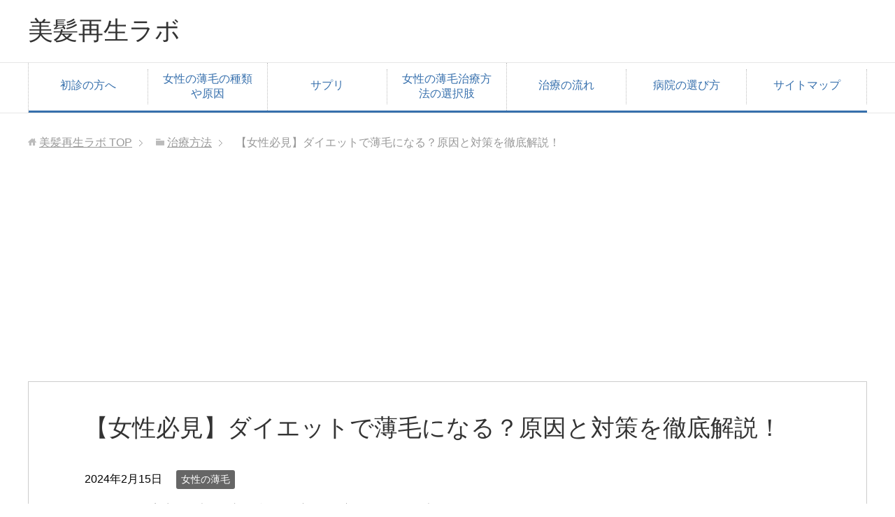

--- FILE ---
content_type: text/html; charset=UTF-8
request_url: https://xn--u9jx84jdpeprn95ayy5a8yaz60gqz5a.com/p1774/
body_size: 13730
content:
<!DOCTYPE html>
<html lang="ja"
      class="col1">
<head prefix="og: http://ogp.me/ns# fb: http://ogp.me/ns/fb#">

    <title>【女性必見】ダイエットで薄毛になる？原因と対策を徹底解説！</title>
    <meta charset="UTF-8">
    <meta http-equiv="X-UA-Compatible" content="IE=edge">
	        <meta name="viewport" content="width=device-width, initial-scale=1.0">
					            <meta name="description" content="女性必見！ダイエットで薄毛になる？原因と対策を徹底解説！栄養不足、ストレス、睡眠不足が原因。栄養バランス、ストレス解消、睡眠、頭皮ケアなど、薄毛にならないための対策を紹介。">
		<link rel="canonical" href="https://xn--u9jx84jdpeprn95ayy5a8yaz60gqz5a.com/p1774/" />
<meta name='robots' content='index, follow, max-image-preview:large, max-snippet:-1, max-video-preview:-1' />
	<style>img:is([sizes="auto" i], [sizes^="auto," i]) { contain-intrinsic-size: 3000px 1500px }</style>
	
	<!-- This site is optimized with the Yoast SEO plugin v26.2 - https://yoast.com/wordpress/plugins/seo/ -->
	<link rel="canonical" href="https://xn--u9jx84jdpeprn95ayy5a8yaz60gqz5a.com/p1774/" />
	<meta property="og:locale" content="ja_JP" />
	<meta property="og:type" content="article" />
	<meta property="og:title" content="【女性必見】ダイエットで薄毛になる？原因と対策を徹底解説！ - 美髪再生ラボ" />
	<meta property="og:description" content="女性必見！ダイエットで薄毛になる？原因と対策を徹底解説！栄養不足、ストレス、睡眠不足が原因。栄養バランス、ストレス解消、睡眠、頭皮ケアなど、薄毛にならないための対策を紹介。" />
	<meta property="og:url" content="https://xn--u9jx84jdpeprn95ayy5a8yaz60gqz5a.com/p1774/" />
	<meta property="og:site_name" content="美髪再生ラボ" />
	<meta property="article:published_time" content="2024-02-15T07:15:30+00:00" />
	<meta property="article:modified_time" content="2024-02-15T07:15:32+00:00" />
	<meta name="author" content="wpmaster" />
	<meta name="twitter:card" content="summary_large_image" />
	<meta name="twitter:label1" content="執筆者" />
	<meta name="twitter:data1" content="wpmaster" />
	<meta name="twitter:label2" content="推定読み取り時間" />
	<meta name="twitter:data2" content="1分" />
	<script type="application/ld+json" class="yoast-schema-graph">{"@context":"https://schema.org","@graph":[{"@type":"WebPage","@id":"https://xn--u9jx84jdpeprn95ayy5a8yaz60gqz5a.com/p1774/","url":"https://xn--u9jx84jdpeprn95ayy5a8yaz60gqz5a.com/p1774/","name":"【女性必見】ダイエットで薄毛になる？原因と対策を徹底解説！ - 美髪再生ラボ","isPartOf":{"@id":"https://xn--u9jx84jdpeprn95ayy5a8yaz60gqz5a.com/#website"},"datePublished":"2024-02-15T07:15:30+00:00","dateModified":"2024-02-15T07:15:32+00:00","author":{"@id":"https://xn--u9jx84jdpeprn95ayy5a8yaz60gqz5a.com/#/schema/person/27b3e43935fde59341aef651d36df969"},"breadcrumb":{"@id":"https://xn--u9jx84jdpeprn95ayy5a8yaz60gqz5a.com/p1774/#breadcrumb"},"inLanguage":"ja","potentialAction":[{"@type":"ReadAction","target":["https://xn--u9jx84jdpeprn95ayy5a8yaz60gqz5a.com/p1774/"]}]},{"@type":"BreadcrumbList","@id":"https://xn--u9jx84jdpeprn95ayy5a8yaz60gqz5a.com/p1774/#breadcrumb","itemListElement":[{"@type":"ListItem","position":1,"name":"ホーム","item":"https://xn--u9jx84jdpeprn95ayy5a8yaz60gqz5a.com/"},{"@type":"ListItem","position":2,"name":"【女性必見】ダイエットで薄毛になる？原因と対策を徹底解説！"}]},{"@type":"WebSite","@id":"https://xn--u9jx84jdpeprn95ayy5a8yaz60gqz5a.com/#website","url":"https://xn--u9jx84jdpeprn95ayy5a8yaz60gqz5a.com/","name":"美髪再生ラボ","description":"女性の抜け毛や薄毛に悩んだ時、知っておくべき前兆（予兆）や自分でできる対策法、さらには誤解が多い失敗行動注意点などを解説しています","potentialAction":[{"@type":"SearchAction","target":{"@type":"EntryPoint","urlTemplate":"https://xn--u9jx84jdpeprn95ayy5a8yaz60gqz5a.com/?s={search_term_string}"},"query-input":{"@type":"PropertyValueSpecification","valueRequired":true,"valueName":"search_term_string"}}],"inLanguage":"ja"},{"@type":"Person","@id":"https://xn--u9jx84jdpeprn95ayy5a8yaz60gqz5a.com/#/schema/person/27b3e43935fde59341aef651d36df969","name":"wpmaster","image":{"@type":"ImageObject","inLanguage":"ja","@id":"https://xn--u9jx84jdpeprn95ayy5a8yaz60gqz5a.com/#/schema/person/image/","url":"https://secure.gravatar.com/avatar/58e7108804af4bc9c5215b9f620036acdac3b45932e6b6268882643880ccd586?s=96&d=mm&r=g","contentUrl":"https://secure.gravatar.com/avatar/58e7108804af4bc9c5215b9f620036acdac3b45932e6b6268882643880ccd586?s=96&d=mm&r=g","caption":"wpmaster"},"description":"私自身、30代前半で出産や仕事のストレスからくる抜け毛に深く悩み、人知れず苦しんだ妻を支えた経験があります。その経験を乗り越えるため、徹底的に女性の薄毛と頭皮ケアについて学び、医療現場で毛髪治療のアドバイスも行っておりました。 このサイトでは、私と同じように薄毛に悩む全ての女性へ、「知識」「解決」「鮮度」のある確かな情報をお届けしています。 専門性・経験: 延べ1,000名以上の男女の頭皮診断とカウンセリングを行ってきた経験に基づき、単なる情報ではなく、あなたの悩みに寄り添った実践的な解決策を提案します。 得意分野: 30代以降のホルモン変化による薄毛対策、自宅で簡単にできる効果的な頭皮マッサージのやり方、育毛剤とシャンプーのおすすめ最新トレンド（2025年版）。 「もう諦めなくても大丈夫」。このサイトを読み終えたあなたが、明日から自宅でのヘアケアに希望を持ち、自信をもって日々を過ごせるよう、全力でサポートさせていただきます。一緒に健康で美しい髪を取り戻しましょう。","url":"https://xn--u9jx84jdpeprn95ayy5a8yaz60gqz5a.com/author/wpmaster/"}]}</script>
	<!-- / Yoast SEO plugin. -->


<link rel='dns-prefetch' href='//www.googletagmanager.com' />
<link rel='dns-prefetch' href='//pagead2.googlesyndication.com' />
<link rel="alternate" type="application/rss+xml" title="美髪再生ラボ &raquo; フィード" href="https://xn--u9jx84jdpeprn95ayy5a8yaz60gqz5a.com/feed/" />
<link rel="alternate" type="application/rss+xml" title="美髪再生ラボ &raquo; コメントフィード" href="https://xn--u9jx84jdpeprn95ayy5a8yaz60gqz5a.com/comments/feed/" />
<link rel="alternate" type="application/rss+xml" title="美髪再生ラボ &raquo; 【女性必見】ダイエットで薄毛になる？原因と対策を徹底解説！ のコメントのフィード" href="https://xn--u9jx84jdpeprn95ayy5a8yaz60gqz5a.com/p1774/feed/" />
<script type="text/javascript">
/* <![CDATA[ */
window._wpemojiSettings = {"baseUrl":"https:\/\/s.w.org\/images\/core\/emoji\/16.0.1\/72x72\/","ext":".png","svgUrl":"https:\/\/s.w.org\/images\/core\/emoji\/16.0.1\/svg\/","svgExt":".svg","source":{"concatemoji":"https:\/\/xn--u9jx84jdpeprn95ayy5a8yaz60gqz5a.com\/wp-includes\/js\/wp-emoji-release.min.js?ver=6.8.3"}};
/*! This file is auto-generated */
!function(s,n){var o,i,e;function c(e){try{var t={supportTests:e,timestamp:(new Date).valueOf()};sessionStorage.setItem(o,JSON.stringify(t))}catch(e){}}function p(e,t,n){e.clearRect(0,0,e.canvas.width,e.canvas.height),e.fillText(t,0,0);var t=new Uint32Array(e.getImageData(0,0,e.canvas.width,e.canvas.height).data),a=(e.clearRect(0,0,e.canvas.width,e.canvas.height),e.fillText(n,0,0),new Uint32Array(e.getImageData(0,0,e.canvas.width,e.canvas.height).data));return t.every(function(e,t){return e===a[t]})}function u(e,t){e.clearRect(0,0,e.canvas.width,e.canvas.height),e.fillText(t,0,0);for(var n=e.getImageData(16,16,1,1),a=0;a<n.data.length;a++)if(0!==n.data[a])return!1;return!0}function f(e,t,n,a){switch(t){case"flag":return n(e,"\ud83c\udff3\ufe0f\u200d\u26a7\ufe0f","\ud83c\udff3\ufe0f\u200b\u26a7\ufe0f")?!1:!n(e,"\ud83c\udde8\ud83c\uddf6","\ud83c\udde8\u200b\ud83c\uddf6")&&!n(e,"\ud83c\udff4\udb40\udc67\udb40\udc62\udb40\udc65\udb40\udc6e\udb40\udc67\udb40\udc7f","\ud83c\udff4\u200b\udb40\udc67\u200b\udb40\udc62\u200b\udb40\udc65\u200b\udb40\udc6e\u200b\udb40\udc67\u200b\udb40\udc7f");case"emoji":return!a(e,"\ud83e\udedf")}return!1}function g(e,t,n,a){var r="undefined"!=typeof WorkerGlobalScope&&self instanceof WorkerGlobalScope?new OffscreenCanvas(300,150):s.createElement("canvas"),o=r.getContext("2d",{willReadFrequently:!0}),i=(o.textBaseline="top",o.font="600 32px Arial",{});return e.forEach(function(e){i[e]=t(o,e,n,a)}),i}function t(e){var t=s.createElement("script");t.src=e,t.defer=!0,s.head.appendChild(t)}"undefined"!=typeof Promise&&(o="wpEmojiSettingsSupports",i=["flag","emoji"],n.supports={everything:!0,everythingExceptFlag:!0},e=new Promise(function(e){s.addEventListener("DOMContentLoaded",e,{once:!0})}),new Promise(function(t){var n=function(){try{var e=JSON.parse(sessionStorage.getItem(o));if("object"==typeof e&&"number"==typeof e.timestamp&&(new Date).valueOf()<e.timestamp+604800&&"object"==typeof e.supportTests)return e.supportTests}catch(e){}return null}();if(!n){if("undefined"!=typeof Worker&&"undefined"!=typeof OffscreenCanvas&&"undefined"!=typeof URL&&URL.createObjectURL&&"undefined"!=typeof Blob)try{var e="postMessage("+g.toString()+"("+[JSON.stringify(i),f.toString(),p.toString(),u.toString()].join(",")+"));",a=new Blob([e],{type:"text/javascript"}),r=new Worker(URL.createObjectURL(a),{name:"wpTestEmojiSupports"});return void(r.onmessage=function(e){c(n=e.data),r.terminate(),t(n)})}catch(e){}c(n=g(i,f,p,u))}t(n)}).then(function(e){for(var t in e)n.supports[t]=e[t],n.supports.everything=n.supports.everything&&n.supports[t],"flag"!==t&&(n.supports.everythingExceptFlag=n.supports.everythingExceptFlag&&n.supports[t]);n.supports.everythingExceptFlag=n.supports.everythingExceptFlag&&!n.supports.flag,n.DOMReady=!1,n.readyCallback=function(){n.DOMReady=!0}}).then(function(){return e}).then(function(){var e;n.supports.everything||(n.readyCallback(),(e=n.source||{}).concatemoji?t(e.concatemoji):e.wpemoji&&e.twemoji&&(t(e.twemoji),t(e.wpemoji)))}))}((window,document),window._wpemojiSettings);
/* ]]> */
</script>
<style id='wp-emoji-styles-inline-css' type='text/css'>

	img.wp-smiley, img.emoji {
		display: inline !important;
		border: none !important;
		box-shadow: none !important;
		height: 1em !important;
		width: 1em !important;
		margin: 0 0.07em !important;
		vertical-align: -0.1em !important;
		background: none !important;
		padding: 0 !important;
	}
</style>
<link rel='stylesheet' id='wp-block-library-css' href='https://xn--u9jx84jdpeprn95ayy5a8yaz60gqz5a.com/wp-includes/css/dist/block-library/style.min.css?ver=6.8.3' type='text/css' media='all' />
<style id='classic-theme-styles-inline-css' type='text/css'>
/*! This file is auto-generated */
.wp-block-button__link{color:#fff;background-color:#32373c;border-radius:9999px;box-shadow:none;text-decoration:none;padding:calc(.667em + 2px) calc(1.333em + 2px);font-size:1.125em}.wp-block-file__button{background:#32373c;color:#fff;text-decoration:none}
</style>
<style id='global-styles-inline-css' type='text/css'>
:root{--wp--preset--aspect-ratio--square: 1;--wp--preset--aspect-ratio--4-3: 4/3;--wp--preset--aspect-ratio--3-4: 3/4;--wp--preset--aspect-ratio--3-2: 3/2;--wp--preset--aspect-ratio--2-3: 2/3;--wp--preset--aspect-ratio--16-9: 16/9;--wp--preset--aspect-ratio--9-16: 9/16;--wp--preset--color--black: #000000;--wp--preset--color--cyan-bluish-gray: #abb8c3;--wp--preset--color--white: #ffffff;--wp--preset--color--pale-pink: #f78da7;--wp--preset--color--vivid-red: #cf2e2e;--wp--preset--color--luminous-vivid-orange: #ff6900;--wp--preset--color--luminous-vivid-amber: #fcb900;--wp--preset--color--light-green-cyan: #7bdcb5;--wp--preset--color--vivid-green-cyan: #00d084;--wp--preset--color--pale-cyan-blue: #8ed1fc;--wp--preset--color--vivid-cyan-blue: #0693e3;--wp--preset--color--vivid-purple: #9b51e0;--wp--preset--gradient--vivid-cyan-blue-to-vivid-purple: linear-gradient(135deg,rgba(6,147,227,1) 0%,rgb(155,81,224) 100%);--wp--preset--gradient--light-green-cyan-to-vivid-green-cyan: linear-gradient(135deg,rgb(122,220,180) 0%,rgb(0,208,130) 100%);--wp--preset--gradient--luminous-vivid-amber-to-luminous-vivid-orange: linear-gradient(135deg,rgba(252,185,0,1) 0%,rgba(255,105,0,1) 100%);--wp--preset--gradient--luminous-vivid-orange-to-vivid-red: linear-gradient(135deg,rgba(255,105,0,1) 0%,rgb(207,46,46) 100%);--wp--preset--gradient--very-light-gray-to-cyan-bluish-gray: linear-gradient(135deg,rgb(238,238,238) 0%,rgb(169,184,195) 100%);--wp--preset--gradient--cool-to-warm-spectrum: linear-gradient(135deg,rgb(74,234,220) 0%,rgb(151,120,209) 20%,rgb(207,42,186) 40%,rgb(238,44,130) 60%,rgb(251,105,98) 80%,rgb(254,248,76) 100%);--wp--preset--gradient--blush-light-purple: linear-gradient(135deg,rgb(255,206,236) 0%,rgb(152,150,240) 100%);--wp--preset--gradient--blush-bordeaux: linear-gradient(135deg,rgb(254,205,165) 0%,rgb(254,45,45) 50%,rgb(107,0,62) 100%);--wp--preset--gradient--luminous-dusk: linear-gradient(135deg,rgb(255,203,112) 0%,rgb(199,81,192) 50%,rgb(65,88,208) 100%);--wp--preset--gradient--pale-ocean: linear-gradient(135deg,rgb(255,245,203) 0%,rgb(182,227,212) 50%,rgb(51,167,181) 100%);--wp--preset--gradient--electric-grass: linear-gradient(135deg,rgb(202,248,128) 0%,rgb(113,206,126) 100%);--wp--preset--gradient--midnight: linear-gradient(135deg,rgb(2,3,129) 0%,rgb(40,116,252) 100%);--wp--preset--font-size--small: 13px;--wp--preset--font-size--medium: 20px;--wp--preset--font-size--large: 36px;--wp--preset--font-size--x-large: 42px;--wp--preset--spacing--20: 0.44rem;--wp--preset--spacing--30: 0.67rem;--wp--preset--spacing--40: 1rem;--wp--preset--spacing--50: 1.5rem;--wp--preset--spacing--60: 2.25rem;--wp--preset--spacing--70: 3.38rem;--wp--preset--spacing--80: 5.06rem;--wp--preset--shadow--natural: 6px 6px 9px rgba(0, 0, 0, 0.2);--wp--preset--shadow--deep: 12px 12px 50px rgba(0, 0, 0, 0.4);--wp--preset--shadow--sharp: 6px 6px 0px rgba(0, 0, 0, 0.2);--wp--preset--shadow--outlined: 6px 6px 0px -3px rgba(255, 255, 255, 1), 6px 6px rgba(0, 0, 0, 1);--wp--preset--shadow--crisp: 6px 6px 0px rgba(0, 0, 0, 1);}:where(.is-layout-flex){gap: 0.5em;}:where(.is-layout-grid){gap: 0.5em;}body .is-layout-flex{display: flex;}.is-layout-flex{flex-wrap: wrap;align-items: center;}.is-layout-flex > :is(*, div){margin: 0;}body .is-layout-grid{display: grid;}.is-layout-grid > :is(*, div){margin: 0;}:where(.wp-block-columns.is-layout-flex){gap: 2em;}:where(.wp-block-columns.is-layout-grid){gap: 2em;}:where(.wp-block-post-template.is-layout-flex){gap: 1.25em;}:where(.wp-block-post-template.is-layout-grid){gap: 1.25em;}.has-black-color{color: var(--wp--preset--color--black) !important;}.has-cyan-bluish-gray-color{color: var(--wp--preset--color--cyan-bluish-gray) !important;}.has-white-color{color: var(--wp--preset--color--white) !important;}.has-pale-pink-color{color: var(--wp--preset--color--pale-pink) !important;}.has-vivid-red-color{color: var(--wp--preset--color--vivid-red) !important;}.has-luminous-vivid-orange-color{color: var(--wp--preset--color--luminous-vivid-orange) !important;}.has-luminous-vivid-amber-color{color: var(--wp--preset--color--luminous-vivid-amber) !important;}.has-light-green-cyan-color{color: var(--wp--preset--color--light-green-cyan) !important;}.has-vivid-green-cyan-color{color: var(--wp--preset--color--vivid-green-cyan) !important;}.has-pale-cyan-blue-color{color: var(--wp--preset--color--pale-cyan-blue) !important;}.has-vivid-cyan-blue-color{color: var(--wp--preset--color--vivid-cyan-blue) !important;}.has-vivid-purple-color{color: var(--wp--preset--color--vivid-purple) !important;}.has-black-background-color{background-color: var(--wp--preset--color--black) !important;}.has-cyan-bluish-gray-background-color{background-color: var(--wp--preset--color--cyan-bluish-gray) !important;}.has-white-background-color{background-color: var(--wp--preset--color--white) !important;}.has-pale-pink-background-color{background-color: var(--wp--preset--color--pale-pink) !important;}.has-vivid-red-background-color{background-color: var(--wp--preset--color--vivid-red) !important;}.has-luminous-vivid-orange-background-color{background-color: var(--wp--preset--color--luminous-vivid-orange) !important;}.has-luminous-vivid-amber-background-color{background-color: var(--wp--preset--color--luminous-vivid-amber) !important;}.has-light-green-cyan-background-color{background-color: var(--wp--preset--color--light-green-cyan) !important;}.has-vivid-green-cyan-background-color{background-color: var(--wp--preset--color--vivid-green-cyan) !important;}.has-pale-cyan-blue-background-color{background-color: var(--wp--preset--color--pale-cyan-blue) !important;}.has-vivid-cyan-blue-background-color{background-color: var(--wp--preset--color--vivid-cyan-blue) !important;}.has-vivid-purple-background-color{background-color: var(--wp--preset--color--vivid-purple) !important;}.has-black-border-color{border-color: var(--wp--preset--color--black) !important;}.has-cyan-bluish-gray-border-color{border-color: var(--wp--preset--color--cyan-bluish-gray) !important;}.has-white-border-color{border-color: var(--wp--preset--color--white) !important;}.has-pale-pink-border-color{border-color: var(--wp--preset--color--pale-pink) !important;}.has-vivid-red-border-color{border-color: var(--wp--preset--color--vivid-red) !important;}.has-luminous-vivid-orange-border-color{border-color: var(--wp--preset--color--luminous-vivid-orange) !important;}.has-luminous-vivid-amber-border-color{border-color: var(--wp--preset--color--luminous-vivid-amber) !important;}.has-light-green-cyan-border-color{border-color: var(--wp--preset--color--light-green-cyan) !important;}.has-vivid-green-cyan-border-color{border-color: var(--wp--preset--color--vivid-green-cyan) !important;}.has-pale-cyan-blue-border-color{border-color: var(--wp--preset--color--pale-cyan-blue) !important;}.has-vivid-cyan-blue-border-color{border-color: var(--wp--preset--color--vivid-cyan-blue) !important;}.has-vivid-purple-border-color{border-color: var(--wp--preset--color--vivid-purple) !important;}.has-vivid-cyan-blue-to-vivid-purple-gradient-background{background: var(--wp--preset--gradient--vivid-cyan-blue-to-vivid-purple) !important;}.has-light-green-cyan-to-vivid-green-cyan-gradient-background{background: var(--wp--preset--gradient--light-green-cyan-to-vivid-green-cyan) !important;}.has-luminous-vivid-amber-to-luminous-vivid-orange-gradient-background{background: var(--wp--preset--gradient--luminous-vivid-amber-to-luminous-vivid-orange) !important;}.has-luminous-vivid-orange-to-vivid-red-gradient-background{background: var(--wp--preset--gradient--luminous-vivid-orange-to-vivid-red) !important;}.has-very-light-gray-to-cyan-bluish-gray-gradient-background{background: var(--wp--preset--gradient--very-light-gray-to-cyan-bluish-gray) !important;}.has-cool-to-warm-spectrum-gradient-background{background: var(--wp--preset--gradient--cool-to-warm-spectrum) !important;}.has-blush-light-purple-gradient-background{background: var(--wp--preset--gradient--blush-light-purple) !important;}.has-blush-bordeaux-gradient-background{background: var(--wp--preset--gradient--blush-bordeaux) !important;}.has-luminous-dusk-gradient-background{background: var(--wp--preset--gradient--luminous-dusk) !important;}.has-pale-ocean-gradient-background{background: var(--wp--preset--gradient--pale-ocean) !important;}.has-electric-grass-gradient-background{background: var(--wp--preset--gradient--electric-grass) !important;}.has-midnight-gradient-background{background: var(--wp--preset--gradient--midnight) !important;}.has-small-font-size{font-size: var(--wp--preset--font-size--small) !important;}.has-medium-font-size{font-size: var(--wp--preset--font-size--medium) !important;}.has-large-font-size{font-size: var(--wp--preset--font-size--large) !important;}.has-x-large-font-size{font-size: var(--wp--preset--font-size--x-large) !important;}
:where(.wp-block-post-template.is-layout-flex){gap: 1.25em;}:where(.wp-block-post-template.is-layout-grid){gap: 1.25em;}
:where(.wp-block-columns.is-layout-flex){gap: 2em;}:where(.wp-block-columns.is-layout-grid){gap: 2em;}
:root :where(.wp-block-pullquote){font-size: 1.5em;line-height: 1.6;}
</style>
<link rel='stylesheet' id='keni_base-css' href='https://xn--u9jx84jdpeprn95ayy5a8yaz60gqz5a.com/wp-content/themes/keni71_wp_corp_blue_202001131423/base.css?ver=6.8.3' type='text/css' media='all' />
<link rel='stylesheet' id='keni_rwd-css' href='https://xn--u9jx84jdpeprn95ayy5a8yaz60gqz5a.com/wp-content/themes/keni71_wp_corp_blue_202001131423/rwd.css?ver=6.8.3' type='text/css' media='all' />
<script type="text/javascript" src="https://xn--u9jx84jdpeprn95ayy5a8yaz60gqz5a.com/wp-includes/js/jquery/jquery.min.js?ver=3.7.1" id="jquery-core-js"></script>
<script type="text/javascript" src="https://xn--u9jx84jdpeprn95ayy5a8yaz60gqz5a.com/wp-includes/js/jquery/jquery-migrate.min.js?ver=3.4.1" id="jquery-migrate-js"></script>

<!-- Site Kit によって追加された Google タグ（gtag.js）スニペット -->
<!-- Google アナリティクス スニペット (Site Kit が追加) -->
<script type="text/javascript" src="https://www.googletagmanager.com/gtag/js?id=GT-KVMBF2W" id="google_gtagjs-js" async></script>
<script type="text/javascript" id="google_gtagjs-js-after">
/* <![CDATA[ */
window.dataLayer = window.dataLayer || [];function gtag(){dataLayer.push(arguments);}
gtag("set","linker",{"domains":["xn--u9jx84jdpeprn95ayy5a8yaz60gqz5a.com"]});
gtag("js", new Date());
gtag("set", "developer_id.dZTNiMT", true);
gtag("config", "GT-KVMBF2W");
/* ]]> */
</script>
<link rel="https://api.w.org/" href="https://xn--u9jx84jdpeprn95ayy5a8yaz60gqz5a.com/wp-json/" /><link rel="alternate" title="JSON" type="application/json" href="https://xn--u9jx84jdpeprn95ayy5a8yaz60gqz5a.com/wp-json/wp/v2/posts/1774" /><link rel="EditURI" type="application/rsd+xml" title="RSD" href="https://xn--u9jx84jdpeprn95ayy5a8yaz60gqz5a.com/xmlrpc.php?rsd" />
<meta name="generator" content="WordPress 6.8.3" />
<link rel='shortlink' href='https://xn--u9jx84jdpeprn95ayy5a8yaz60gqz5a.com/?p=1774' />
<link rel="alternate" title="oEmbed (JSON)" type="application/json+oembed" href="https://xn--u9jx84jdpeprn95ayy5a8yaz60gqz5a.com/wp-json/oembed/1.0/embed?url=https%3A%2F%2Fxn--u9jx84jdpeprn95ayy5a8yaz60gqz5a.com%2Fp1774%2F" />
<link rel="alternate" title="oEmbed (XML)" type="text/xml+oembed" href="https://xn--u9jx84jdpeprn95ayy5a8yaz60gqz5a.com/wp-json/oembed/1.0/embed?url=https%3A%2F%2Fxn--u9jx84jdpeprn95ayy5a8yaz60gqz5a.com%2Fp1774%2F&#038;format=xml" />
<meta name="generator" content="Site Kit by Google 1.170.0" />
<!-- Site Kit が追加した Google AdSense メタタグ -->
<meta name="google-adsense-platform-account" content="ca-host-pub-2644536267352236">
<meta name="google-adsense-platform-domain" content="sitekit.withgoogle.com">
<!-- Site Kit が追加した End Google AdSense メタタグ -->

<!-- Google AdSense スニペット (Site Kit が追加) -->
<script type="text/javascript" async="async" src="https://pagead2.googlesyndication.com/pagead/js/adsbygoogle.js?client=ca-pub-9207745040666077&amp;host=ca-host-pub-2644536267352236" crossorigin="anonymous"></script>

<!-- (ここまで) Google AdSense スニペット (Site Kit が追加) -->
<link rel="icon" href="https://xn--u9jx84jdpeprn95ayy5a8yaz60gqz5a.com/wp-content/uploads/2025/10/cropped-bihasusaisei-labo-logo-elegant-32x32.webp" sizes="32x32" />
<link rel="icon" href="https://xn--u9jx84jdpeprn95ayy5a8yaz60gqz5a.com/wp-content/uploads/2025/10/cropped-bihasusaisei-labo-logo-elegant-192x192.webp" sizes="192x192" />
<link rel="apple-touch-icon" href="https://xn--u9jx84jdpeprn95ayy5a8yaz60gqz5a.com/wp-content/uploads/2025/10/cropped-bihasusaisei-labo-logo-elegant-180x180.webp" />
<meta name="msapplication-TileImage" content="https://xn--u9jx84jdpeprn95ayy5a8yaz60gqz5a.com/wp-content/uploads/2025/10/cropped-bihasusaisei-labo-logo-elegant-270x270.webp" />
    <!--[if lt IE 9]>
    <script src="https://xn--u9jx84jdpeprn95ayy5a8yaz60gqz5a.com/wp-content/themes/keni71_wp_corp_blue_202001131423/js/html5.js"></script><![endif]-->
	

</head>
    <body class="wp-singular post-template-default single single-post postid-1774 single-format-standard wp-theme-keni71_wp_corp_blue_202001131423">
	
    <div class="container">
        <header id="top" class="site-header ">
            <div class="site-header-in">
                <div class="site-header-conts">
					                        <p class="site-title"><a
                                    href="https://xn--u9jx84jdpeprn95ayy5a8yaz60gqz5a.com">美髪再生ラボ</a>
                        </p>
					                </div>
            </div>
			                <!--▼グローバルナビ-->
                <nav class="global-nav">
                    <div class="global-nav-in">
                        <div class="global-nav-panel"><span class="btn-global-nav icon-gn-menu">メニュー</span></div>
                        <ul id="menu">
							<li class="menu-item menu-item-type-post_type menu-item-object-page menu-item-has-children menu-item-110"><a href="https://xn--u9jx84jdpeprn95ayy5a8yaz60gqz5a.com/first/">初診の方へ</a>
<ul class="sub-menu">
	<li class="menu-item menu-item-type-post_type menu-item-object-page menu-item-231"><a href="https://xn--u9jx84jdpeprn95ayy5a8yaz60gqz5a.com/page-214/">健康な髪とは？</a></li>
	<li class="menu-item menu-item-type-post_type menu-item-object-page menu-item-232"><a href="https://xn--u9jx84jdpeprn95ayy5a8yaz60gqz5a.com/page-212/">セルフチェック</a></li>
</ul>
</li>
<li class="menu-item menu-item-type-post_type menu-item-object-page menu-item-has-children menu-item-235"><a href="https://xn--u9jx84jdpeprn95ayy5a8yaz60gqz5a.com/page-233/">女性の薄毛の種類や原因</a>
<ul class="sub-menu">
	<li class="menu-item menu-item-type-post_type menu-item-object-post menu-item-239"><a href="https://xn--u9jx84jdpeprn95ayy5a8yaz60gqz5a.com/post-207/">薄毛の予兆</a></li>
	<li class="menu-item menu-item-type-post_type menu-item-object-page menu-item-292"><a href="https://xn--u9jx84jdpeprn95ayy5a8yaz60gqz5a.com/bimansei-datumou/">びまん性脱毛症</a></li>
	<li class="menu-item menu-item-type-post_type menu-item-object-page menu-item-236"><a href="https://xn--u9jx84jdpeprn95ayy5a8yaz60gqz5a.com/page-33/">出産後（分娩後）脱毛症</a></li>
	<li class="menu-item menu-item-type-post_type menu-item-object-page menu-item-238"><a href="https://xn--u9jx84jdpeprn95ayy5a8yaz60gqz5a.com/page-35/">牽引性脱毛症</a></li>
	<li class="menu-item menu-item-type-post_type menu-item-object-page menu-item-237"><a href="https://xn--u9jx84jdpeprn95ayy5a8yaz60gqz5a.com/page-49/">脂漏性脱毛症</a></li>
</ul>
</li>
<li class="menu-item menu-item-type-post_type menu-item-object-page menu-item-209"><a href="https://xn--u9jx84jdpeprn95ayy5a8yaz60gqz5a.com/scc-supplement/">サプリ</a></li>
<li class="menu-item menu-item-type-post_type menu-item-object-page menu-item-has-children menu-item-99"><a href="https://xn--u9jx84jdpeprn95ayy5a8yaz60gqz5a.com/treatment/">女性の薄毛治療方法の選択肢</a>
<ul class="sub-menu">
	<li class="menu-item menu-item-type-post_type menu-item-object-page menu-item-105"><a href="https://xn--u9jx84jdpeprn95ayy5a8yaz60gqz5a.com/treatment/pantogar/">パントガールの効果や副作用【女性の薄毛治療で改善する？よくある質問を現場経験者が解説】</a></li>
	<li class="menu-item menu-item-type-post_type menu-item-object-page menu-item-107"><a href="https://xn--u9jx84jdpeprn95ayy5a8yaz60gqz5a.com/pantostin/">パントスチンの効果や副作用,口コミまとめ</a></li>
	<li class="menu-item menu-item-type-post_type menu-item-object-page menu-item-104"><a href="https://xn--u9jx84jdpeprn95ayy5a8yaz60gqz5a.com/treatment/minoxidil-woman/">ミノキシジル｜効果と副作用の悩みまとめ</a></li>
	<li class="menu-item menu-item-type-post_type menu-item-object-page menu-item-103"><a href="https://xn--u9jx84jdpeprn95ayy5a8yaz60gqz5a.com/mesothe/">ヘアメソセラピー</a></li>
	<li class="menu-item menu-item-type-post_type menu-item-object-page menu-item-188"><a href="https://xn--u9jx84jdpeprn95ayy5a8yaz60gqz5a.com/page-185/">harg療法</a></li>
	<li class="menu-item menu-item-type-post_type menu-item-object-page menu-item-230"><a href="https://xn--u9jx84jdpeprn95ayy5a8yaz60gqz5a.com/page-228/">ヘアフィラー療法</a></li>
</ul>
</li>
<li class="menu-item menu-item-type-post_type menu-item-object-page menu-item-123"><a href="https://xn--u9jx84jdpeprn95ayy5a8yaz60gqz5a.com/page-115/">治療の流れ</a></li>
<li class="menu-item menu-item-type-post_type menu-item-object-page menu-item-has-children menu-item-124"><a href="https://xn--u9jx84jdpeprn95ayy5a8yaz60gqz5a.com/first/">病院の選び方</a>
<ul class="sub-menu">
	<li class="menu-item menu-item-type-post_type menu-item-object-page menu-item-125"><a href="https://xn--u9jx84jdpeprn95ayy5a8yaz60gqz5a.com/page-37/">全額返金保証付き</a></li>
	<li class="menu-item menu-item-type-post_type menu-item-object-page menu-item-126"><a href="https://xn--u9jx84jdpeprn95ayy5a8yaz60gqz5a.com/first/wo-man-usuge-treatment/">保険適用</a></li>
</ul>
</li>
<li class="menu-item menu-item-type-post_type menu-item-object-page menu-item-681"><a href="https://xn--u9jx84jdpeprn95ayy5a8yaz60gqz5a.com/%e3%82%b5%e3%82%a4%e3%83%88%e3%83%9e%e3%83%83%e3%83%97/">サイトマップ</a></li>
                        </ul>
                    </div>
                </nav>
                <!--▲グローバルナビ-->
			        </header>
		        <!--▲サイトヘッダー-->

<div class="main-body">
<div class="main-body-in">

		<nav class="breadcrumbs">
			<ol class="breadcrumbs-in" itemscope itemtype="http://schema.org/BreadcrumbList">
				<li class="bcl-first" itemprop="itemListElement" itemscope itemtype="http://schema.org/ListItem">
	<a itemprop="item" href="https://xn--u9jx84jdpeprn95ayy5a8yaz60gqz5a.com"><span itemprop="name">美髪再生ラボ</span> TOP</a>
	<meta itemprop="position" content="1" />
</li>
<li itemprop="itemListElement" itemscope itemtype="http://schema.org/ListItem">
	<a itemprop="item" href="https://xn--u9jx84jdpeprn95ayy5a8yaz60gqz5a.com/category/t/"><span itemprop="name">治療方法</span></a>
	<meta itemprop="position" content="2" />
</li>
<li class="bcl-last">【女性必見】ダイエットで薄毛になる？原因と対策を徹底解説！</li>
			</ol>
		</nav>
	
	<!--▼メインコンテンツ-->
	<main>
	<div class="main-conts">

		<!--記事-->
		<article id="post-1774" class="section-wrap post-1774 post type-post status-publish format-standard category-womens-thinning-hair tag-23">
			<div class="section-in">

			<header class="article-header">
				<h1 class="section-title" itemprop="headline">【女性必見】ダイエットで薄毛になる？原因と対策を徹底解説！</h1>
				<p class="post-date"><time datetime="2024-02-15" itemprop="datePublished" content="2024-02-15" >2024年2月15日</time></p>
				<meta itemprop="dateModified" content="2024-02-15">
								<div class="post-cat">
<span class="cat cat012" style="background-color: #666;"><a href="https://xn--u9jx84jdpeprn95ayy5a8yaz60gqz5a.com/category/womens-thinning-hair/" style="color: #FFF;">女性の薄毛</a></span>

</div>
							</header>

			<div class="article-body">
			
<p>ダイエットは美容と健康に役立つ反面、過度なやり方によって抜け毛の原因になることがあります。</p>



<p>今回の記事では、ダイエットによる薄毛の原因と対策を徹底解説します。</p>



<span id="more-1774"></span>



<h2 class="wp-block-heading">ダイエットが薄毛の原因になる理由</h2>



<p>ダイエットが薄毛の原因になる理由は主に3つあります。</p>



<h3 class="wp-block-heading">栄養不足</h3>



<p>髪の毛はタンパク質やビタミン、ミネラルなど様々な栄養素から作られています。</p>



<p>極端な食事制限や偏った食生活は、これらの栄養素不足を引き起こし、抜け毛を増加させます。</p>



<figure class="wp-block-embed-wordpress wp-block-embed is-type-wp-embed is-provider-女性の抜け毛-薄毛の原因や対策方法"><div class="wp-block-embed__wrapper">
<blockquote class="wp-embedded-content" data-secret="CLWkGDHXOz"><a href="https://xn--u9jx84jdpeprn95ayy5a8yaz60gqz5a.com/p1370/">女性の薄毛・抜け毛に悩む方向け髪に良い食べ物と栄養素、簡単レシピ</a></blockquote><iframe class="wp-embedded-content" sandbox="allow-scripts" security="restricted" style="position: absolute; visibility: hidden;" title="&#8220;女性の薄毛・抜け毛に悩む方向け髪に良い食べ物と栄養素、簡単レシピ&#8221; &#8212; 女性の抜け毛,薄毛の原因や対策方法" src="https://xn--u9jx84jdpeprn95ayy5a8yaz60gqz5a.com/p1370/embed/#?secret=Eq0SgnBVIa#?secret=CLWkGDHXOz" data-secret="CLWkGDHXOz" width="500" height="282" frameborder="0" marginwidth="0" marginheight="0" scrolling="no"></iframe>
</div></figure>



<h3 class="wp-block-heading">ストレス</h3>



<p>ダイエットによるストレスは、ホルモンバランスの乱れや血行不良を引き起こします。</p>



<p>抜け毛を増加させます。</p>



<figure class="wp-block-embed-wordpress wp-block-embed is-type-wp-embed is-provider-女性の抜け毛-薄毛の原因や対策方法"><div class="wp-block-embed__wrapper">
<blockquote class="wp-embedded-content" data-secret="DKyuzSLRSi"><a href="https://xn--u9jx84jdpeprn95ayy5a8yaz60gqz5a.com/p1409/">女性の薄毛とストレスの関係｜抜け毛の特徴やメカニズム</a></blockquote><iframe class="wp-embedded-content" sandbox="allow-scripts" security="restricted" style="position: absolute; visibility: hidden;" title="&#8220;女性の薄毛とストレスの関係｜抜け毛の特徴やメカニズム&#8221; &#8212; 女性の抜け毛,薄毛の原因や対策方法" src="https://xn--u9jx84jdpeprn95ayy5a8yaz60gqz5a.com/p1409/embed/#?secret=MbxLPhO0mp#?secret=DKyuzSLRSi" data-secret="DKyuzSLRSi" width="500" height="282" frameborder="0" marginwidth="0" marginheight="0" scrolling="no"></iframe>
</div></figure>



<h3 class="wp-block-heading">睡眠不足</h3>



<p>睡眠不足は、自律神経の乱れやホルモンバランスの乱れを引き起こします。</p>



<p>さらに、抜け毛を増加させます。</p>



<figure class="wp-block-embed-wordpress wp-block-embed is-type-wp-embed is-provider-女性の抜け毛-薄毛の原因や対策方法"><div class="wp-block-embed__wrapper">
<blockquote class="wp-embedded-content" data-secret="sNHejGwT08"><a href="https://xn--u9jx84jdpeprn95ayy5a8yaz60gqz5a.com/p1173/">睡眠の質を高める食べ物【摂取のポイントや注意点】</a></blockquote><iframe class="wp-embedded-content" sandbox="allow-scripts" security="restricted" style="position: absolute; visibility: hidden;" title="&#8220;睡眠の質を高める食べ物【摂取のポイントや注意点】&#8221; &#8212; 女性の抜け毛,薄毛の原因や対策方法" src="https://xn--u9jx84jdpeprn95ayy5a8yaz60gqz5a.com/p1173/embed/#?secret=FrFNys1XHi#?secret=sNHejGwT08" data-secret="sNHejGwT08" width="500" height="282" frameborder="0" marginwidth="0" marginheight="0" scrolling="no"></iframe>
</div></figure>



<p></p>



<h2 class="wp-block-heading">ダイエットで薄毛にならないために</h2>



<p>ダイエットで薄毛にならないためには、以下の点に注意しましょう。</p>



<h3 class="wp-block-heading">栄養バランスの良い食事を心がける</h3>



<p>髪の毛の成長に必要な栄養素をバランス良く摂取しましょう。</p>



<ul class="wp-block-list"><li>タンパク質: 肉、魚、卵、大豆製品など</li><li>ビタミン: 野菜、果物など</li><li>ミネラル: 海藻、きのこ類など</li></ul>



<figure class="wp-block-embed-wordpress wp-block-embed is-type-wp-embed is-provider-女性の抜け毛-薄毛の原因や対策方法"><div class="wp-block-embed__wrapper">
<blockquote class="wp-embedded-content" data-secret="K4lPneZqCH"><a href="https://xn--u9jx84jdpeprn95ayy5a8yaz60gqz5a.com/p1163/">髪の毛を健康に保つために必要なタンパク質</a></blockquote><iframe loading="lazy" class="wp-embedded-content" sandbox="allow-scripts" security="restricted" style="position: absolute; visibility: hidden;" title="&#8220;髪の毛を健康に保つために必要なタンパク質&#8221; &#8212; 女性の抜け毛,薄毛の原因や対策方法" src="https://xn--u9jx84jdpeprn95ayy5a8yaz60gqz5a.com/p1163/embed/#?secret=f1iH9f8xxA#?secret=K4lPneZqCH" data-secret="K4lPneZqCH" width="500" height="282" frameborder="0" marginwidth="0" marginheight="0" scrolling="no"></iframe>
</div></figure>



<figure class="wp-block-embed-wordpress wp-block-embed is-type-wp-embed is-provider-女性の抜け毛-薄毛の原因や対策方法"><div class="wp-block-embed__wrapper">
<blockquote class="wp-embedded-content" data-secret="2J1EYJ2Qtk"><a href="https://xn--u9jx84jdpeprn95ayy5a8yaz60gqz5a.com/p1373/">ビタミンB群の髪への働きと効果的な食べ物</a></blockquote><iframe loading="lazy" class="wp-embedded-content" sandbox="allow-scripts" security="restricted" style="position: absolute; visibility: hidden;" title="&#8220;ビタミンB群の髪への働きと効果的な食べ物&#8221; &#8212; 女性の抜け毛,薄毛の原因や対策方法" src="https://xn--u9jx84jdpeprn95ayy5a8yaz60gqz5a.com/p1373/embed/#?secret=jnxPV8a2mH#?secret=2J1EYJ2Qtk" data-secret="2J1EYJ2Qtk" width="500" height="282" frameborder="0" marginwidth="0" marginheight="0" scrolling="no"></iframe>
</div></figure>



<figure class="wp-block-embed-wordpress wp-block-embed is-type-wp-embed is-provider-女性の抜け毛-薄毛の原因や対策方法"><div class="wp-block-embed__wrapper">
<blockquote class="wp-embedded-content" data-secret="04cGm3qVOj"><a href="https://xn--u9jx84jdpeprn95ayy5a8yaz60gqz5a.com/p1377/">亜鉛の髪への働きと効果的な食べ物</a></blockquote><iframe loading="lazy" class="wp-embedded-content" sandbox="allow-scripts" security="restricted" style="position: absolute; visibility: hidden;" title="&#8220;亜鉛の髪への働きと効果的な食べ物&#8221; &#8212; 女性の抜け毛,薄毛の原因や対策方法" src="https://xn--u9jx84jdpeprn95ayy5a8yaz60gqz5a.com/p1377/embed/#?secret=nvj8Yx9qJq#?secret=04cGm3qVOj" data-secret="04cGm3qVOj" width="500" height="282" frameborder="0" marginwidth="0" marginheight="0" scrolling="no"></iframe>
</div></figure>



<h3 class="wp-block-heading">ストレスを溜めない</h3>



<p>適度な運動や趣味など、ストレス解消に取り組みましょう。</p>



<figure class="wp-block-embed-wordpress wp-block-embed is-type-wp-embed is-provider-女性の抜け毛-薄毛の原因や対策方法"><div class="wp-block-embed__wrapper">
<blockquote class="wp-embedded-content" data-secret="AbAodzjGnp"><a href="https://xn--u9jx84jdpeprn95ayy5a8yaz60gqz5a.com/%e5%a5%b3%e6%80%a7%e3%81%ab%e3%82%aa%e3%82%b9%e3%82%b9%e3%83%a1%ef%bc%81%e9%81%a9%e5%ba%a6%e3%81%aa%e9%81%8b%e5%8b%95%e3%81%a7%e5%81%a5%e5%ba%b7%e3%81%a8%e7%be%8e%e5%ae%b9%e3%82%92%e6%89%8b%e3%81%ab/">女性にオススメ！適度な運動で健康と美容を手に入れよう</a></blockquote><iframe loading="lazy" class="wp-embedded-content" sandbox="allow-scripts" security="restricted" style="position: absolute; visibility: hidden;" title="&#8220;女性にオススメ！適度な運動で健康と美容を手に入れよう&#8221; &#8212; 女性の抜け毛,薄毛の原因や対策方法" src="https://xn--u9jx84jdpeprn95ayy5a8yaz60gqz5a.com/%e5%a5%b3%e6%80%a7%e3%81%ab%e3%82%aa%e3%82%b9%e3%82%b9%e3%83%a1%ef%bc%81%e9%81%a9%e5%ba%a6%e3%81%aa%e9%81%8b%e5%8b%95%e3%81%a7%e5%81%a5%e5%ba%b7%e3%81%a8%e7%be%8e%e5%ae%b9%e3%82%92%e6%89%8b%e3%81%ab/embed/#?secret=gjlhJcSB8y#?secret=AbAodzjGnp" data-secret="AbAodzjGnp" width="500" height="282" frameborder="0" marginwidth="0" marginheight="0" scrolling="no"></iframe>
</div></figure>



<h3 class="wp-block-heading">十分な睡眠を取る</h3>



<p>質の良い睡眠を十分な時間確保しましょう。</p>



<h3 class="wp-block-heading">無理なダイエットをしない</h3>



<p>極端な食事制限や運動は避けましょう。</p>



<h3 class="wp-block-heading">頭皮ケアをする</h3>



<p>頭皮マッサージや育毛剤など、頭皮ケアをしっかりと行いましょう。</p>



<figure class="wp-block-embed-wordpress wp-block-embed is-type-wp-embed is-provider-女性の抜け毛-薄毛の原因や対策方法"><div class="wp-block-embed__wrapper">
<blockquote class="wp-embedded-content" data-secret="1mCk1XYgXX"><a href="https://xn--u9jx84jdpeprn95ayy5a8yaz60gqz5a.com/p1197/">薄毛、抜け毛に悩む人必見！頭皮マッサージで改善する方法</a></blockquote><iframe loading="lazy" class="wp-embedded-content" sandbox="allow-scripts" security="restricted" style="position: absolute; visibility: hidden;" title="&#8220;薄毛、抜け毛に悩む人必見！頭皮マッサージで改善する方法&#8221; &#8212; 女性の抜け毛,薄毛の原因や対策方法" src="https://xn--u9jx84jdpeprn95ayy5a8yaz60gqz5a.com/p1197/embed/#?secret=FqFVUrnNLp#?secret=1mCk1XYgXX" data-secret="1mCk1XYgXX" width="500" height="282" frameborder="0" marginwidth="0" marginheight="0" scrolling="no"></iframe>
</div></figure>



<h2 class="wp-block-heading">抜け毛が気になる場合</h2>



<p>抜け毛が気になる場合は、以下の対処法もあります。</p>



<h3 class="wp-block-heading">サプリメントを摂取する</h3>



<p>ビタミンやミネラルなどの栄養素を補給することで、抜け毛を予防することができます。</p>



<p>しかし、サプリメントはあくまで健康補助食品です。</p>



<p>毎日の食生活を改善するほうが大切です。</p>



<h3 class="wp-block-heading">医療機関を受診する</h3>



<p>抜け毛がひどい場合は、皮膚科（医療機関）を受診して原因を調べてもらいましょう。</p>



<p>もしかしたら、気付かないだけで、炎症やフケなどがあるかもしれません。</p>



<p>頭皮は自分では確認が難しいため、診てもらうことも大切です。</p>



<p>他にも、育毛サロンなどで頭皮チェックを受ける方法もあります。</p>



<p>安易にAGA専門クリニックの無料カウンセリングに行くと、強引な営業をされることもあります。</p>



<p>慎重に検討しましょう。</p>
			</div><!--article-body-->

						
						<div class="post-tag">
			<p>タグ : <a href="https://xn--u9jx84jdpeprn95ayy5a8yaz60gqz5a.com/tag/%e5%8e%9f%e5%9b%a0/" rel="tag">原因</a></p>
			</div>
						<div class="page-nav-bf cont-nav">
<p class="page-nav-next">「<a href="https://xn--u9jx84jdpeprn95ayy5a8yaz60gqz5a.com/%e9%a0%ad%e7%9a%ae%e3%81%8c%e3%83%92%e3%83%aa%e3%83%92%e3%83%aa%e3%81%97%e3%81%a6%e6%8a%9c%e3%81%91%e6%af%9b%e3%81%8c%e6%b0%97%e3%81%ab%e3%81%aa%e3%82%8b%ef%bc%81%e7%9a%ae%e8%86%9a%e7%a7%91%e3%81%ab/" rel="next">頭皮がヒリヒリして抜け毛が気になる！皮膚科に行くべき？</a>」</p>
<p class="page-nav-prev">「<a href="https://xn--u9jx84jdpeprn95ayy5a8yaz60gqz5a.com/p1778/" rel="prev">【女性の薄毛の原因はポニーテール？】おしゃれの裏に潜むリスクと対策を徹底解説</a>」</p>
			</div>
			
			<section id="comments" class="comments-area">
			
<!-- You can start editing here. -->


			<!-- If comments are open, but there are no comments. -->

	 	<div id="respond" class="comment-respond">
		<h3 id="reply-title" class="comment-reply-title">コメントを残す <small><a rel="nofollow" id="cancel-comment-reply-link" href="/p1774/#respond" style="display:none;">コメントをキャンセル</a></small></h3><form action="https://xn--u9jx84jdpeprn95ayy5a8yaz60gqz5a.com/wp-comments-post.php" method="post" id="commentform" class="comment-form"><div class="comment-form-author"><p><label for="author"><small>名前 <span class="required"> (必須) </span></small></label></p><p><input id="author" class="w50" name="author" type="text" value="" size="30" aria-required='true' /></p></div>
<div class="comment-form-email comment-form-mail"><p><label for="email"><small>メールアドレス（公開されません） <span class="required"> (必須) </span></small></label></p> <p><input id="email" class="w50" name="email" type="email" value="" size="30" aria-required='true' /></p></div>
<div class="comment-form-url"><p><label for="url"><small>ウェブサイト</small></label></p><p><input id="url" class="w50" name="url" type="url" value="" size="30" /></p></div>
<p class="comment-form-cookies-consent"><input id="wp-comment-cookies-consent" name="wp-comment-cookies-consent" type="checkbox" value="yes" /> <label for="wp-comment-cookies-consent">次回のコメントで使用するためブラウザーに自分の名前、メールアドレス、サイトを保存する。</label></p>
<p class="comment-form-comment m0-b"><label for="comment"><small>コメント</small></label></p><p><textarea id="comment" name="comment" class="w90" cols="45" rows="8" maxlength="65525" aria-required="true" required="required"></textarea></p><p class="form-submit"><p class="al-c"><button name="submit" type="submit" id="submit" class="submit btn btn-form01" value="コメントを送信"><span>コメント送信</span></button></p> <input type='hidden' name='comment_post_ID' value='1774' id='comment_post_ID' />
<input type='hidden' name='comment_parent' id='comment_parent' value='0' />
</p></form>	</div><!-- #respond -->
				</section>

			</div><!--section-in-->
		</article><!--記事-->


	</div><!--main-conts-->
	</main>
	<!--▲メインコンテンツ-->

	    <!--▼サブコンテンツ-->
    <aside class="sub-conts sidebar">
		<section id="categories-2" class="section-wrap widget-conts widget_categories"><div class="section-in"><h3 class="section-title">カテゴリー</h3>
			<ul>
					<li class="cat-item cat-item-13"><a href="https://xn--u9jx84jdpeprn95ayy5a8yaz60gqz5a.com/category/health/">健康</a>
</li>
	<li class="cat-item cat-item-14"><a href="https://xn--u9jx84jdpeprn95ayy5a8yaz60gqz5a.com/category/hair-care/">ヘアケア</a>
</li>
	<li class="cat-item cat-item-28"><a href="https://xn--u9jx84jdpeprn95ayy5a8yaz60gqz5a.com/category/%e7%9a%ae%e8%86%9a%e7%a7%91/">皮膚科</a>
</li>
	<li class="cat-item cat-item-12"><a href="https://xn--u9jx84jdpeprn95ayy5a8yaz60gqz5a.com/category/womens-thinning-hair/">女性の薄毛</a>
</li>
	<li class="cat-item cat-item-1"><a href="https://xn--u9jx84jdpeprn95ayy5a8yaz60gqz5a.com/category/t/">治療方法</a>
</li>
			</ul>

			</div></section>    </aside>
    <!--▲サブコンテンツ-->

	
</div>
</div>

<!--▼サイトフッター-->
<footer class="site-footer">
	<div class="site-footer-in">
	<div class="site-footer-conts">
	</div>
	</div>
	<div class="copyright">
		<p><small>(C) 2020 美髪再生ラボ</small></p>
	</div>
</footer>
<!--▲サイトフッター-->


<!--▼ページトップ-->
<p class="page-top"><a href="#top"><img class="over" src="https://xn--u9jx84jdpeprn95ayy5a8yaz60gqz5a.com/wp-content/themes/keni71_wp_corp_blue_202001131423/images/common/page-top_off.png" width="80" height="80" alt="ページの先頭へ"></a></p>
<!--▲ページトップ-->

</div><!--container-->

<script type="speculationrules">
{"prefetch":[{"source":"document","where":{"and":[{"href_matches":"\/*"},{"not":{"href_matches":["\/wp-*.php","\/wp-admin\/*","\/wp-content\/uploads\/*","\/wp-content\/*","\/wp-content\/plugins\/*","\/wp-content\/themes\/keni71_wp_corp_blue_202001131423\/*","\/*\\?(.+)"]}},{"not":{"selector_matches":"a[rel~=\"nofollow\"]"}},{"not":{"selector_matches":".no-prefetch, .no-prefetch a"}}]},"eagerness":"conservative"}]}
</script>
<script type="text/javascript" src="https://xn--u9jx84jdpeprn95ayy5a8yaz60gqz5a.com/wp-content/themes/keni71_wp_corp_blue_202001131423/js/socialButton.js?ver=6.8.3" id="my-social-js"></script>
<script type="text/javascript" src="https://xn--u9jx84jdpeprn95ayy5a8yaz60gqz5a.com/wp-content/themes/keni71_wp_corp_blue_202001131423/js/utility.js?ver=6.8.3" id="my-utility-js"></script>
<script type="text/javascript" src="https://xn--u9jx84jdpeprn95ayy5a8yaz60gqz5a.com/wp-includes/js/wp-embed.min.js?ver=6.8.3" id="wp-embed-js" defer="defer" data-wp-strategy="defer"></script>
	

</body>
</html>

--- FILE ---
content_type: text/html; charset=utf-8
request_url: https://www.google.com/recaptcha/api2/aframe
body_size: 268
content:
<!DOCTYPE HTML><html><head><meta http-equiv="content-type" content="text/html; charset=UTF-8"></head><body><script nonce="3HfMnwX_-r1Dc4UYjfjSlw">/** Anti-fraud and anti-abuse applications only. See google.com/recaptcha */ try{var clients={'sodar':'https://pagead2.googlesyndication.com/pagead/sodar?'};window.addEventListener("message",function(a){try{if(a.source===window.parent){var b=JSON.parse(a.data);var c=clients[b['id']];if(c){var d=document.createElement('img');d.src=c+b['params']+'&rc='+(localStorage.getItem("rc::a")?sessionStorage.getItem("rc::b"):"");window.document.body.appendChild(d);sessionStorage.setItem("rc::e",parseInt(sessionStorage.getItem("rc::e")||0)+1);localStorage.setItem("rc::h",'1769448152399');}}}catch(b){}});window.parent.postMessage("_grecaptcha_ready", "*");}catch(b){}</script></body></html>

--- FILE ---
content_type: text/css
request_url: https://xn--u9jx84jdpeprn95ayy5a8yaz60gqz5a.com/wp-content/themes/keni71_wp_corp_blue_202001131423/rwd.css?ver=6.8.3
body_size: 4238
content:
@charset "UTF-8";

/*--------------------------------------------------------
解像度1200px以下
--------------------------------------------------------*/
@media
only screen and (max-width : 1200px){
	.site-header,
	.global-nav,
	.main-body,
	.site-footer{
		min-width: 0;
	}

	.site-header-in,
	.global-nav-in,
	.main-body-in,
	.site-footer-in{
		width: 96%;
		margin: auto;
	}
	
	.main-image-in,
	.main-image-in-text,
	.main-image-in-text .main-image-in-text-cont,
	.main-image-in-text.wide .main-image-in-text-cont{
		width: 100%;
	}

	.col1 .section-wrap,
	.col1 .breadcrumbs,
	.col1 .section-wrap.wide .section-in,
	.col1 .section-wrap.wide{
		width: auto;
	}
	
	.col1 .breadcrumbs-in,
	.col1 .float-area{
		width: 96%;
		margin-right: auto;
		margin-left: auto;
	}
	
	/*吹き出し*/
	.bubble{
		width: 70%;
	}
	
	.talker{
		width: 25%;
	}
	
	.bubble .bubble-in:after,
	.bubble .bubble-in:before{
		top: 30px;
	}
	
	.together .bubble,
	.together .talker{
		width: 100%;
	}
	
	.together .talker b{
		max-width: 25%;
	}
	
	.ranking-list04 .rank-box,
	.ranking-list05 .rank-box,
	.post-list01 .post-box,
	.post-list02 .post-box{
		width: 100%;
	}

	.col1 .ranking-list05 .rank-box,
	.col1 .post-list02 .post-box{
		width: 320px;
	}

}/*解像度1200px以下*/


/*--------------------------------------------------------
解像度737px以上950px以下
--------------------------------------------------------*/
@media (min-width: 737px) and (max-width: 950px){
	

	/*ランキング*/
	.col2 .sub-conts .ranking-list03 .rank-thumb,
	.col2r .sub-conts .ranking-list03 .rank-thumb,
	.col2 .comparative-list01 .rank-thumb,
	.col2 .comparative-list02 .rank-thumb,
	.col2r .comparative-list01 .rank-thumb,
	.col2r .comparative-list02 .rank-thumb{
		float: none;
	}
	
	.col2 .comparative-list01 .rank-thumb,
	.col2 .comparative-list02 .rank-thumb,
	.col2r .comparative-list01 .rank-thumb,
	.col2r .comparative-list02 .rank-thumb{
		display: inline-block;
	}
	
	.col1 .ranking-list04 li,
	.col1 .ranking-list05 li,
	.col1 .post-list01 li,
	.col1 .post-list02 li{
		display: block;
		margin-right: auto;
		margin-left: auto;
	}

	.col1 .ranking-list04 .rank-box,
	.col1 .ranking-list05 .rank-box,
	.col1 .post-list01 .post-box,
	.col1 .post-list02 .post-box{
		width: 320px;
	}
	
	.col1 .banner-list li{
		display: list-item;
		margin-left: 0;
	}

}/*解像度737px以上950px以下*/

/*--------------------------------------------------------
解像度736px以下
--------------------------------------------------------*/
@media
only screen and (max-width : 736px){

	html,
	body,
	.containr{
		min-width: 0;
	}

	html{
		overflow-x: hidden;
		overflow-y: scroll;
	}

	html,body{
		width: 100%;
		-webkit-text-size-adjust: 100%;
		-ms-text-size-adjust: 100%;
	}

	textarea,input{
		max-width: 95%;
	}
	
	input[type="submit"],input[type="image"],
	input[type="reset"],input[type="button"],
	input[type="file"]{
		max-width: none;
	}
	
	blockquote{
		position: relative;
		margin: 2em 0;
		padding: 115px 20px 80px;
		background: #eee;
	}

	.site-header-in,
	.global-nav-in,
	.main-body-in,
	.site-footer-in{
		width: 100%;
	}
	
	.col2 .main-conts,
	.col2 .sub-conts,
	.col2r .main-conts,
	.col2r .sub-conts{
		float: none;
		width: auto;
	}
	
	/*ヘッダー*/
	.site-header-conts,
	.site-title,
	.header-box{
		display: block;
	}
	
	.header-box{
		margin-top: 15px;
	}
	
	.site-header-conts{
		padding-top: 50px;
	}
	
	.no-gn .site-header-conts{
		padding-top: 0;
	}
	
	.site-header-conts{
		padding-bottom: 10px;
	}
	
	.site-title{
		padding: 15px 15px 0;
		font-size: 1.4em;
	}

	.normal-screen .site-title{
		font-size: 2em;
	}

	.normal-screen .lp-catch{
		padding: 15px 15px 0;
		font-size: 1em;
	}

	.header-box{
		margin-left: 0;
		text-align: center;
	}
	
	.site-header-in{
		position: relative;
		padding-bottom: 1em;
	}
	
	.home .main-image{
		margin-bottom:4em;
	}
	
	/*グローバルナビ*/
	.global-nav{
		position: absolute;
		top: 0;
		width: 100%;
		margin: 0;
		border: 0;
	}
	
	.global-nav ul{
		display: none;
		position: absolute;
		top: 50px;
		left: 10px;
		z-index: 50;
		width: 80%;
		border: 0;
		background: #eeeeee;

	}
	
	.global-nav-panel{
		display: block;
		-webkit-box-sizing: border-box;
		box-sizing: border-box;
		padding: 10px;
		background: #3770AD;
		color: #fff;
		cursor: pointer;
	}

	.global-nav-in li{
		display: list-item;
		width: auto;
		border-right: 0;
		border-bottom: 1px solid #ffffff;
		text-align: left;
	}
	
	.global-nav-in li ul{
		position: static;
		width: auto;
		margin-left: 1em!important;
		border-bottom: 0;
		background:#eeeeee;
	}
	
	.global-nav-in li ul li{
		width: 100%;
		border-right:0;
		border-bottom: 0;
	}
	
	.global-nav-in li a,
	.global-nav li ul li a{
		display:block;
		padding: 1em;
		padding-right: 2em;
		border-right:0;
		background: url(./images/icon/icon-gn-arw.png) right center no-repeat #eeeeee;
	}
	
	.global-nav li ul li ul{
		margin-left:1em;
	}
	
	.global-nav li ul li ul a{
	}

		/*Retina（高解像度）ディスプレイ用*/
		@media screen and (-webkit-min-device-pixel-ratio:2),
		(min-resolution: 2dppx){

			.global-nav-in li a,
			.global-nav li ul li a{
				background: url(./images/icon/icon-gn-arw@2x.png) right center no-repeat #eeeeee;
				-webkit-background-size: 27px 18px;
				background-size: 27px 18px;
			}

		}
		
	.global-nav-in li ul li:hover > a{
		background-color: #FFFFFF;
	}
	.section-wrap,
	.col1 .section-wrap.wide{
		padding: 0;
		border: 0;
	}
	
	.col1 .section-wrap{
		padding: 0;
	}
	
	.section-wrap .section-in,
	.col1 .section-wrap.wide .section-in,
	.float-area,
	.col1 .float-area{
		padding: 15px;
	}

	.col1 .sub-conts .section-wrap .section-in{
		padding: 0 20px 30px;
	}

	.section-wrap .section-in .section-title,
	.section-wrap .article-header .section-title{
		margin: -15px -15px 0;
		padding: 15px;
		font-size: 1.75em;
	}

	.sub-conts .section-wrap .section-in .section-title,
	.sub-conts .section-wrap .article-header .section-title,
	.col1 .sub-conts .section-wrap .section-in .section-title,
	.col1 .sub-conts .section-wrap .article-header .section-title{
		margin: 0 -20px 30px;
		padding: 10px 18px;
	}

	.main-body h1,
	.main-body h2,
	.main-body h3,
	.main-body h4,
	.main-body h5,
	.main-body h6{
		margin: 35px 0 20px;
	}
	

	.main-body h1,
	.main-body h2{
		font-size: 1.5em;
	}
	
	/*パンくずリスト*/
	.breadcrumbs-in{
		margin-bottom: 1em;
		padding: 0 1em;
	}

	.breadcrumbs-in li:last-child{
		display: none;
	}
	.col1 .breadcrumbs-in{
		width: auto;
	}

	/*フッターナビ*/
	.site-footer-nav{
		display: block;
		text-align: left;
	}

	.site-footer-nav li,
	.site-footer-nav li:first-child{
		display: list-item;
		margin-left: 20px;
	}

	/*コピーライト*/
	.copyright{
		padding: 15px;
		text-align: left;
	}

	.page-top img{
		width: 40px;
	}

	/*最新情報*/
	.news .news-thumb{
		float: none;
		text-align: center;
	}

	.main-body .news-title{
		font-size: 1.25em;
	}

	/*テーブル（左端がth、右側がtdの場合にスマホ表示で立て並びに変化）*/
	.table-block,
	.table-block thead,
	.table-block tbody,
	.table-block tfoot,
	.table-block tr,
	.table-block th,
	.table-block td{
		display: block;
	}
	
	.table-block{
		border-bottom: 1px solid #959595;
	}
	
	.table-block th,
	.table-block td{
		float: left;
		width: 100%!important;
		-webkit-box-sizing: border-box;
		box-sizing: border-box;
	}

	.table-block:after{
		content : '';
		display : block;
		clear : both;
		height:0;
	}
	
	.table-scroll:before{
		content: "※はみ出ている場合、横にスクロールできます。"
	}
	/*バナーエリア*/
	.banner-list li{
		text-align: center;
	}
	
	.banner-list li,
	.col1 .banner-list li,
	.main-conts .banner-list li{
		display: list-item;
		margin-left: 0;
	}
	
	/*ボタン*/
	.btn-area{
		text-align: center;
	}

	.btn{
		float: none;
		margin-right: 0;
		margin-left: 0;
	}

	.btn-area .btn {
		display: block;
		margin-right: auto;
		margin-left: auto;
	}

	.btn-green,
	.btn-blue,
	.btn-orange,
	.btn-red{
		padding: 25px;
	}

	.btn-form01{
		padding: 25px 40px;
	}

	.btn-form02{
		padding: 25px 20px;
	}
	
	.btn-mail{
		padding: 12px;
	}
	
	/*ソーシャルボタン*/
	.sns-list li{
		margin-right: 1em;
		margin-left: 0;
	}

	/*登場人物紹介２*/
	.col1 .cast-box02 .cast{
		min-height: 0;
	}

	.col1 .cast-box02 .cast-name,
	.col1 .cast-box02 .cast-profile{
		padding-left: 0;
	}

	.col1 .cast-box02 .cast .cast-headshot{
		width: 100%;
	}

	/*ランキング*/
	.rank-thumb{
		float: none;
	}
	
	.ranking-list04 .rank-box,
	.ranking-list05 .rank-box,
	.post-list01 .post-box,
	.post-list02 .post-box{
		width: 320px;
	}
	
	.sub-conts .ranking-list03 .rank-thumb,
	.col2 .sub-conts .ranking-list03 .rank-thumb,
	.col2r .sub-conts .ranking-list03 .rank-thumb{
		float: left;
	}

	.col1 .ranking-list04 li,
	.col1 .ranking-list05 li,
	.col1 .post-list01 li,
	.col1 .post-list02 li{
		display: block;
		margin-right: auto;
		margin-left: auto;
	}

	.col2 .link-menu-image-thumb,
	.col2r .link-menu-image-thumb{
		float: left;
	}
	
	.comparative-list01 .rank-thumb,
	.comparative-list02 .rank-thumb{
		display: inline-block;
		float: none;
	}
	
	.ranking-list04 .rank-box,
	.ranking-list05 .rank-box,
	.post-list01 .post-box,
	.post-list02 .post-box{
		width: 320px;
	}

	/*関連記事*/
	.related-articles-thumbs02 li{
		float: none;
		width: auto;
		margin-left: 0;
	}
	
	.eye-catch{
		float: none;
		margin: 0 0 1em;
		text-align: center;
	}

}/*解像度736px以下*/


/*--------------------------------------------------------
解像度480px以下
--------------------------------------------------------*/
@media
only screen and (max-width : 480px){
	
	/*段組*/
	.col4-wrap,
	.col3-wrap,
	.col2-wrap{
		margin: 0 0 1em;
	}

	.col4-wrap .col,
	.col4-wrap .col_2of4,
	.col4-wrap .col_3of4,
	.col3-wrap .col,
	.col3-wrap .col_2of3,
	.col2-wrap .col{
		float: none;
		margin-left: 0;
	}

	.col4-wrap .col,
	.col4-wrap .col_2of4,
	.col4-wrap .col_3of4,
	.col3-wrap .col,
	.col3-wrap .col_2of3,
	.col2-wrap .col{
		width: auto;
	}

	.left,
	.right{
		float: none;
		margin-right: 0;
		margin-left: 0;
		text-align: center;
	}

	.alignleft,
	.alignright{
		float: none;
		margin-right: 0;
		margin-left: 0;
		text-align: center;
	}
	.ranking-list04 .rank-box,
	.ranking-list05 .rank-box,
	.post-list01 .post-box,
	.post-list02 .post-box,
	.col1 .ranking-list05 .rank-box,
	.col1 .post-list02 .post-box{
		width: 100%;
	}	
	
}/*解像度480px以下*/

/*--------------------------------------------------------
メインビジュアルサイズ別設定
--------------------------------------------------------*/

/*解像度1200px以下*/

@media
only screen and (max-width : 1200px){
	.site-header,
	.global-nav,
	.main-body,
	.site-footer{
		min-width: 0;
	}
	
	.main-image-in-text{
		height:auto!important;
		max-height:500px;
		min-height:500px!important;
	}
	
	.main-image-in-text-box{
		width:100%;
		height:100%!important;
		max-height:500px;
		min-height:500px!important;
		-webkit-background-size: 100%;
		background-size: 100%;
		background-position:right bottom;
	}
	
	.main-image-in-text-box .contact-btn{
		margin-top:5px;
		bottom:30px;
		left:5%;
	}
	
	.main-image-in-text-cont{
		padding:60px 0 0;
		background-color: rgba(79, 90, 103, 0);/*PC表示での透過設定を無効化*/
		font-size:2em
	}
	.main-copy,.sub-copy{
		filter:progid:DXImageTransform.Microsoft.gradient(startColorstr=#4D4f5a67,endColorstr=#4D4f5a67);/*IE8の透過対策*/
		background-color: rgba(79,90,103,0.25);/*レスポンシブ時のメインコピーとサブコピーの透過設定*/
		text-align: left;
	}
	
	.main-copy:not(:target),.sub-copy:not(:target){
		filter: none;
	}
	
	.main-copy{
		width:100%;
		margin:0!important;
		padding:20px 40% 10px 5%;
		font-size:1.125em;/*メインコピーの基本フォントサイズ*/
	}
	.sub-copy{
		width:100%;
		margin:0!important;
		padding:0 40% 20px 5%;
		font-size:0.925em;/*サブコピーの基本フォントサイズ*/
	}

}/*解像度1200px以下*/

/*解像度1100px以下*/

@media
only screen and (max-width : 1100px){
	.main-image-in-text{
		height:auto!important;
		min-height: 458px!important;
		padding:0!important;
	}
	
	.main-image-in-text-box{
		min-height: 458px!important;
		padding:0!important;
	}
	
	.main-image-in-text-cont{
		padding:100px 0 0;
	}
}/*解像度1100px以下*/

/*解像度950px以下*/

@media
only screen and (max-width : 950px){

.main-image-in-text{
		height:auto!important;
		min-height: 395px!important;
		padding:0!important;
	}
	
	.main-image-in-text-box{
		min-height: 395px!important;
		padding:0!important;
	}
	
	.main-image-in-text-cont{
		padding:100px 0 0;
		font-size:1.425em;
	}
	
}/*解像度950px以下*/

/*解像度860px以下*/

@media
only screen and (max-width : 860px){
	.main-image-in-text{
		height:auto!important;
		min-height: 358px!important;
		padding:0!important;
	}
	
	.main-image-in-text-box{
		min-height: 358px!important;
		padding:0!important;
	}
	
	.main-image-in-text-cont{
		padding:80px 0 0;
	}
}/*解像度860px以下*/

/*解像度736px以下*/

@media
only screen and (max-width : 736px){
.main-image-in-text{
		height:auto!important;
		min-height: 306px!important;
		padding:0!important;
	}
	
	.main-image-in-text-box{
		min-height: 306px!important;
		padding:0!important;
	}
	
	.main-image-in-text-cont{
		padding:80px 0 0;
		font-size:1.25em;
	}
	
	.main-image-in-text-box .contact-btn{
		display:block;
		top:105%;
		left:0%;
		width:98%;
		margin:0 1%;
	}

	
}/*解像度736px以下*/

/*解像度700px以下*/

@media
only screen and (max-width : 700px){
	.main-image-in-text{
		min-height: 291px!important;
	}
	.main-image-in-text-box{
		min-height: 291px!important;
	}
	.main-image-in-text-cont{
		padding:120px 0 0;
		font-size:1.25em;
	}
	.main-copy{
		padding:10px 40% 10px 5%;
	}
	.sub-copy{
		padding:0 40% 10px 5%;
	}
}/*解像度700px以下*/

/*解像度620px以下*/

@media
only screen and (max-width : 620px){
	.main-image-in-text{
		min-height: 258px!important;
	}
	.main-image-in-text-box{
		min-height: 258px!important;
	}
	.main-image-in-text-cont{
		padding:100px 0 0;
		font-size:1.125em;
	}
}/*解像度620px以下*/

/*解像度540px以下*/

@media
only screen and (max-width : 540px){
	.main-image-in-text{
		min-height: 225px!important;
	}
	.main-image-in-text-box{
		min-height: 225px!important;
	}
	.main-image-in-text-cont{
		padding:80px 0 0;
		font-size:1.125em;
	}
}/*解像度540px以下*/

/*解像度480px以下*/

@media
only screen and (max-width : 480px){

.main-image-in-text{
		height:auto!important;
		min-height: 200px!important;
		padding:0!important;
	}
	.main-image-in-text-box{
		min-height: 200px!important;
		padding:0!important;
	}
	.main-image-in-text-cont{
		padding:80px 0 0;
		font-size:1em;
	}
}/*解像度480px以下*/

/*解像度400px以下*/

@media
only screen and (max-width : 400px){
	.main-image-in-text{
		min-height: 166px!important;
	}
	.main-image-in-text-box{
		min-height: 166px!important;
	}
	.main-image-in-text-cont{
		padding:60px 0 0;
		font-size:0.825em;
	}
}/*解像度400px以下*/

/*解像度320px以下*/

@media
only screen and (max-width : 320px){

	.main-image-in-text{
		min-height: 133px!important;
		padding:0!important;
	}
	.main-image-in-text-box{
		min-height: 133px!important;
		padding:0!important;
	}
	.main-image-in-text-cont{
		padding:30px 0 0;
		font-size:0.725em;
	}
}/*解像度320px以下*/



/*--------------------------------------------------------
登場人物紹介の帯部分サイズ毎設定
--------------------------------------------------------*/

/*解像度900px以下*/
@media
only screen and (max-width : 900px){
.cast-box02 .cast-name{
		top:135px;
}
}/*解像度900px以下*/

/*解像度860px以下*/
@media
only screen and (max-width : 860px){
.cast-box02 .cast-name{
		top:125px;
}
}/*解像度860px以下*/

/*解像度820px以下*/
@media
only screen and (max-width : 820px){
.cast-box02 .cast-name{
		top:115px;
}
}/*解像度820px以下*/

/*解像度780px以下*/
@media
only screen and (max-width : 780px){
.cast-box02 .cast-name{
		top:105px;
}
}/*解像度780px以下*/

/*解像度740px以下*/
@media
only screen and (max-width : 740px){
.cast-box02 .cast-name{
		top:90px;
}
}/*解像度740px以下*/

/*解像度736px以下*/
@media
only screen and (max-width : 736px){
.cast-box02 .cast-name{
		top:150px;
}
}/*解像度736px以下*/

/*解像度1200px以下*/
@media
only screen and (max-width : 1200px){
	.site-header,
	.global-nav,
	.main-body,
	.site-footer{
		min-width: 0;
	}
.col1 .cast-box02 .cast-name{
	top:150px!important;
}
}/*ワンカラムの場合解像度1200px以下*/



/*---------------------------------------------------------------------
	generated by Keni Template Maker Ver.7.1 on 2020-01-13 14:23:52
----------------------------------------------------------------------*/
